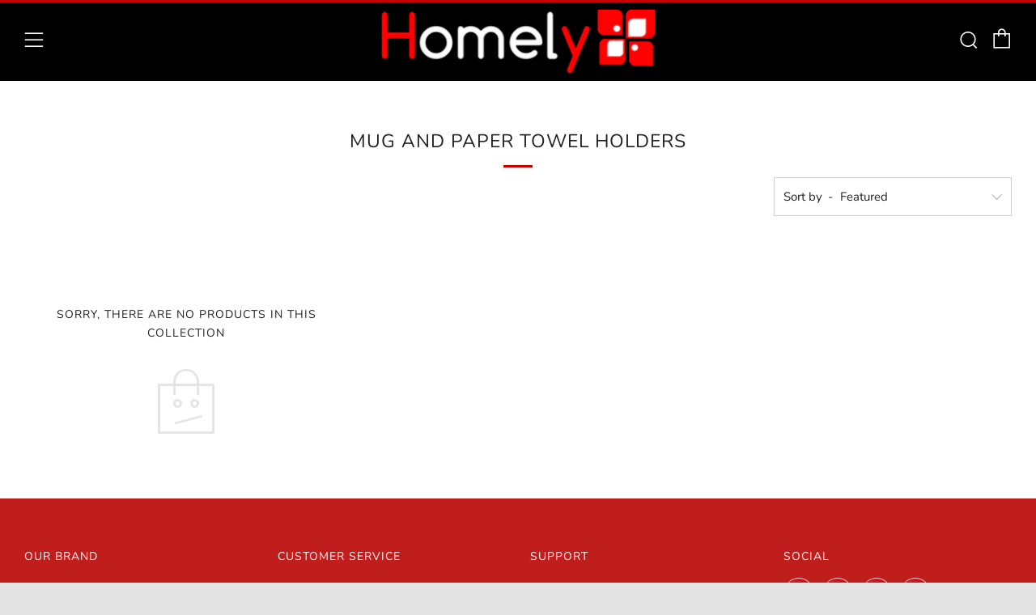

--- FILE ---
content_type: text/javascript
request_url: https://homelyng.com/cdn/shop/t/16/assets/custom.js?v=152733329445290166911581615108
body_size: -709
content:
//# sourceMappingURL=/cdn/shop/t/16/assets/custom.js.map?v=152733329445290166911581615108
